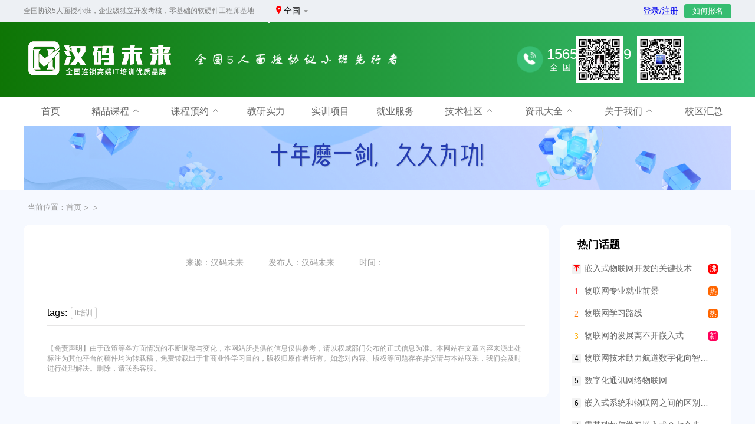

--- FILE ---
content_type: text/html;charset=UTF-8
request_url: http://www.hanmaweilai.com/news?cate_id=2&page=42
body_size: 7050
content:
<!DOCTYPE html>
<html lang="zh-CN">

<head>
  <meta charset="UTF-8" />
  <title>
        汉码未来
  </title>

  <meta name="keywords" content=" " />
  <meta name="description" content=" " />
  <meta http-equiv="X-UA-Compatible" content="IE=edge,chrome=1" />

  <link rel="stylesheet" href="/css/news/swiper.min.css" />
  <link rel="stylesheet" href="/css/news/iconfont.css" />
  <link rel="stylesheet" href="/css/news/com_con.css" />
  <link rel="stylesheet" href="/css/news/content.css" />
  <link rel="stylesheet" href="/css/Registration.css" />
</head>

<body>
  <div class="top">
    <div class="sy_top_c base" title="汉码未来-IT培训开拓者">
      <div class="sy_top_left">
        <p class="sy_top_txt" title="全国协议5人面授小班，企业级独立开发考核，零基础的软硬件工程师基地">全国协议5人面授小班，企业级独立开发考核，零基础的软硬件工程师基地</p>
        <div class="nav_left">
          <div class="xq" title="校区">
            <div class="xq_tab">
              <em><i class="iconfont icon-dingwei"></i>全国<i class="iconfont icon-xiasanjiao"></i></em>
              <div class="p1">
                <div class="p2">
                    <a href="/city/jinan"   title="济南">济南</a>
                    <a href="/city/hangzhou"   title="杭州">杭州</a>
                    <a href="/city/hefei"   title="合肥">合肥</a>
                    <a href="/city/beijing"   title="北京">北京</a>
                    <a href="/city/shanghai"   title="上海">上海</a>
                    <a href="/city/shenzhen"   title="深圳">深圳</a>
                    <a href="/city/chengdu"   title="成都">成都</a>
                    <a href="/city/xian"   title="西安">西安</a>
                    <a href="/city/wuhan"   title="武汉">武汉</a>
                    <a href="/city/guangzhou"   title="广州">广州</a>
                    <a href="/city/shenyang"   title="沈阳">沈阳</a>
                    <a href="/city/chongqing"   title="重庆">重庆</a>
                    <a href="/city/changsha"   title="长沙">长沙</a>
                </div>
              </div>
            </div>
          </div>
        </div>
      </div>
      <div class="sy_top_right">
        <div class="sy_top_warp">
          <a href="http://video.hanmaweilai.com/home/login" rel="nofollow" title="登录注册">登录/注册</a>
        </div>
        <div class="header-gfweixin">
          <a  href="javascript:;"  rel="nofollow" class="sy_top_right_qrcode" title="如何报名" rel="nofollow">如何报名</a>
        </div>
      </div>
    </div>
  </div>
  <!--  -->
  <div class="navigation">
    <div class="nav_bg base">
      <div class="nav-bg-left">
        <a href="/" class="hawl_logo" title="logo"  >
          <h1>
            <img src="/picture/logo.png" />
            <i class="t-icon t-icon-shengrimao"></i>
            <i class="t-icon t-icon-lipao"></i>
          </h1>
        </a>
        <img src="/picture/logo-title.png" class="nav_logo" />
      </div>
      <p class="nav_phone">
        <i class="iconfont icon-lianxidianhua"></i>
        <span>
          <em>15650013009</em>
          <em>全国咨询热线</em>
        </span>
      </p>
      <div class="nav_qrcode">
        <img src="/picture/sqrcode1 .jpg" class="nav_phone_qrcode">
        <img src="/picture/qrcode.jpg" class="nav_phone_qrcode">
      </div>
      <div></div>

    </div>
  </div>

  <link rel="stylesheet" href="/css/news/css3461.css">
  <div class="base">
    <div class="nav_right_bg">
      <div class="nav_right">
        <a href="/"   title="首页" class="nav nav_index">首页</a>
        <!-- <a href="/"   class="nav nav_index">精品课程</a> -->
        <i class="nav">
          精品课程<em class="iconfont icon-shangjiantou"></em>
          <div class="nav_xqfy_box">
              <a href="/courseQRS/"
                 title="物联网嵌入式工程师">物联网嵌入式工程师</a>
              <a href="/courseYJS/"
                 title="Linux云计算SRE工程师">Linux云计算SRE工程师</a>
              <a href="/courseJAVA/"
                 title="AI智能应用开发(Java全栈)">AI智能应用开发(Java全栈)</a>
              <a href="/courseSJFX/"
                 title="数据分析工程师">数据分析工程师</a>
              <a href="/courseAI/"
                 title="AI人工智能算法工程师">AI人工智能算法工程师</a>
              <a href="/courseWEB/"
                 title="Web/鸿蒙全栈开发">Web/鸿蒙全栈开发</a>
          </div>
        </i>
        <i class="nav">
          课程预约<em class="iconfont icon-shangjiantou"></em>
          <div class="nav_xqfy_box">
            <a href="/class/" rel="nofollow"   title="小班预约">小班预约</a>
          </div>
        </i>
        <a href="/teachers/"   class="nav nav_index" title="">教研实力</a>
        <a href="/Project/"   class="nav nav_index">实训项目</a>
        <a href="/employment/"   class="nav nav_index">就业服务</a>
        <i class="nav">技术社区<em class="iconfont icon-shangjiantou"></em>
          <div class="nav_xqfy_box">
            <a href="/document/" rel="nofollow"   title="企业内训">文档资料</a>
          </div>
        </i>
        <i class="nav">资讯大全<em class="iconfont icon-shangjiantou"></em>
          <div class="nav_xqfy_box">
            <a href="/newsList/" rel="nofollow"   title="新闻列表">新闻资讯</a>
            <a href="/topic/" rel="nofollow"   title="企业内训">热门话题</a>
            <a href="/recruit/" rel="nofollow"   title="企业内训">求职招聘</a>
            <a href="/problem/" rel="nofollow"   title="问题列表">常见问题</a>

          </div>
        </i>
        <i class="nav">关于我们<em class="iconfont icon-shangjiantou"></em>
          <div class="nav_rdht_box">
            <a href="/about/"  >汉码简介</a>
            <a href="/Studentsheq/"  >学员日常</a>
          </div>
        </i>
        <a href="/schoolArea/" rel="nofollow"   title="联系我们" class="nav">校区汇总</a>
        <a href="/Individual/"   class="nav" style="display: none">个人中心</a>
      </div>
    </div>
  </div>

  <!-- banner -->
  <div class="banner">
    <a  href="javascript:;"  rel="nofollow" title="开始测试" class="banner-btn"><i class="ypfont yp-dianji1"></i></a>
  </div>
  <div class="content">
    <div class="base">
      <div class="bread_list base">
        <i class="ypfont yp-weizhi"></i>
        <span title="当前位置">当前位置：</span><a href="/" title="首页" title="首页"  >首页</a>
        &nbsp;>&nbsp;
        <a  href="javascript:;"  rel="nofollow" title="">  </a>
        &nbsp;>&nbsp;
      </div>
      <div class="content-con">
        <div class="con-left-box" style="position: relative">
          <div class="content-left-box-child">
            <div class="con-left">
              <div class="con-left-top">
                <h1 class="h3"></h1>
                <div class="con-left-info">
                  <div class="info-item">
                    来源：汉码未来
                  </div>
                  <div class="info-item">发布人：汉码未来</div>
                  <div class="">
                    时间： <span id="published" style="font-size: 0">1711417071</span>
                  </div>
                </div>
              </div>
              <div class="article-content">
                <p style="text-indent: 2em;">
                  
                </p>
              </div>
              <div class="tag-wrap"
                style="margin: 30px auto 0;width: 810px;display: -ms-flexbox;display: flex;-ms-flex-align: center;align-items: center;">
                <span class="tag-label" style="font-size: 16px; line-height: 22px;margin-right: 6px;">tags:</span> <a
                  id="tag_click"   title="it培训" style="display: inline-block"  href="javascript:;"  rel="nofollow" title="it培训">it培训</a>
              </div>
              <div class="con-left-bottom">
                【免责声明】由于政策等各方面情况的不断调整与变化，本网站所提供的信息仅供参考，请以权威部门公布的正式信息为准。本网站在文章内容来源出处标注为其他平台的稿件均为转载稿，免费转载出于非商业性学习目的，版权归原作者所有。如您对内容、版权等问题存在异议请与本站联系，我们会及时进行处理解决。删除，请联系客服。
              </div>
            </div>
            <div class="c_page_bottom">
            </div>
            <!-- <div class="left-ad">
              <a  href="javascript:;"  rel="nofollow" onclick="open53_pc()" rel="nofollow" class="left-ad-btn">
                免费打包获取<i class="ypfont yp-dianjitianjia"></i>
              </a>
            </div> -->
            <div class="article article-hot" style="margin-top: 20px">
              <div class="article-tit-box">
                <div class="art-tit h3">
                  相关推荐<span class="art-hot">HOT</span>
                </div>
              </div>
              <div class="art-con">
                    <div class="no-data">暂无相关推荐</div>
              </div>
            </div>
          </div>
        </div>
        <div class="con-right">
          <div class="con-right-rywd">
            <div class="rywd-tit h3">
              <i class="ypfont yp-weinituijian"></i>热门话题
            </div>
            <div class="swiper3">
                    <a href="/topic/526.html"   title="嵌入式物联网开发的关键技术">
                      <div class="iconfont icon-zhiding" style="color: red; font-weight: 600;"></div>
                      <p>嵌入式物联网开发的关键技术</p>
                      <span class="a11">沸</span>
                    </a>
                      <a href="/topic/525.html"    title="物联网专业就业前景">
                        <div class="ypfont yp-1">1</div>
                        <p>物联网专业就业前景</p>
                        <span class="a21">热</span>
                      </a>
                    <a href="/topic/524.html"    title="物联网学习路线">
                      <div class="ypfont yp-2">2</div>
                      <p>物联网学习路线</p>
                      <span class="a31">热</span>
                    </a>
                    <a href="/topic/523.html"    title="物联网的发展离不开嵌入式">
                      <div class="ypfont yp-3">3</div>
                      <p>物联网的发展离不开嵌入式</p>
                      <span class="a41">新</span>
                    </a>
                    <a href="/topic/522.html"    title="物联网技术助力航道数字化向智能化的转变">
                      <div class="a5">
                        4 </div>
                      <p>物联网技术助力航道数字化向智能化的转变</p>
                    </a>
                    <a href="/topic/521.html"    title="数字化通讯网络物联网">
                      <div class="a6">
                        5 </div>
                      <p>数字化通讯网络物联网</p>
                    </a>
                    <a href="/topic/520.html"    title="嵌入式系统和物联网之间的区别与联系">
                      <div class="a7">
                        6 </div>
                      <p>嵌入式系统和物联网之间的区别与联系</p>
                    </a>
                    <a href="/topic/519.html"    title="零基础如何学习嵌入式？七个步骤带你入门">
                      <div class="a8">
                        7 </div>
                      <p>零基础如何学习嵌入式？七个步骤带你入门</p>
                    </a>
                    <a href="/topic/518.html"    title="零基础学嵌入式之环境的安装">
                      <div class="a9">
                        8 </div>
                      <p>零基础学嵌入式之环境的安装</p>
                    </a>
                    <a href="/topic/517.html"    title="零基础学嵌入式之环境的安装">
                      <div class="a10">
                        9 </div>
                      <p>零基础学嵌入式之环境的安装</p>
                    </a>
            </div>
            <!-- <div class="swiper-button-prev swiper-button-prev3">
								<i class="indexfont index-youjiantou-copy"></i>
							</div>
							<div class="swiper-button-next swiper-button-next3">
								<i class="ypfont yp-huanyipi"></i>换一批
							</div> -->
          </div>

          <a  href="/document"  rel="nofollow" class="right-ad" title="技术干货">
            <img src="/picture/1660815852954.jpg"  alt="技术干货" /></a>
          <!-- 技术干货 -->
          <div class="con-right-rywd">
            <div class="tk-tit h3">
              <a class="left"  href="/problem"  rel="nofollow"   title="常见问题"><i class="ypfont yp-fabujishu"></i>常见问题</a>
              <a  href="/problem"  rel="nofollow"   title="常见问题">更多>></a>
            </div>
            <div class="swiper2 ">
                <a href="/problem/62.html" class="swiper-slide" title="今年在大专上大二，想报考嵌入式，不知道报名哪家机构，大佬指点指点我吧?"  >
                  <div class="img-box">
                    <img src="https://hanma-codes.oss-cn-qingdao.aliyuncs.com/image/problem/20241120/105fa52d-2b05-4a35-ac5c-3d4e526568c1.jpg" alt="" />
                  </div>
                  <div>
                    <div class="h3">今年在大专上大二，想报考嵌入式，不知道报名哪家机构，大佬指点指点我吧?</div>
                    <p>2024-10-31</p>
                  </div>
                </a>
                <a href="/problem/61.html" class="swiper-slide" title="嵌入式linux怎么学习？"  >
                  <div class="img-box">
                    <img src="https://hanma-codes.oss-cn-qingdao.aliyuncs.com/image/problem/20241120/efbdb1cb-361e-49a6-b97a-b90c492b64ff.jpg" alt="" />
                  </div>
                  <div>
                    <div class="h3">嵌入式linux怎么学习？</div>
                    <p>2024-10-31</p>
                  </div>
                </a>
                <a href="/problem/60.html" class="swiper-slide" title="专科学习嵌入式合适吗？"  >
                  <div class="img-box">
                    <img src="https://hanma-codes.oss-cn-qingdao.aliyuncs.com/image/problem/20241120/f980d9c6-9080-4499-9f1e-be93d1bc26a7.jpg" alt="" />
                  </div>
                  <div>
                    <div class="h3">专科学习嵌入式合适吗？</div>
                    <p>2024-10-31</p>
                  </div>
                </a>
                <a href="/problem/59.html" class="swiper-slide" title="嵌入式应届生不能独立项目不敢找工作咋办？"  >
                  <div class="img-box">
                    <img src="https://hanma-codes.oss-cn-qingdao.aliyuncs.com/image/problem/20241120/c605351a-0f3d-4d70-9223-df4a84997869.jpg" alt="" />
                  </div>
                  <div>
                    <div class="h3">嵌入式应届生不能独立项目不敢找工作咋办？</div>
                    <p>2024-10-31</p>
                  </div>
                </a>
                <a href="/problem/58.html" class="swiper-slide" title="参加嵌入式培训班，能找到嵌入式工作吗？"  >
                  <div class="img-box">
                    <img src="https://hanma-codes.oss-cn-qingdao.aliyuncs.com/image/problem/20241120/da82c73b-4a0b-4ae0-b244-f58c6e706472.jpg" alt="" />
                  </div>
                  <div>
                    <div class="h3">参加嵌入式培训班，能找到嵌入式工作吗？</div>
                    <p>2024-10-31</p>
                  </div>
                </a>
            </div>
          </div>

          <!-- 职场就业 -->
          <div class="con-right-rywd">
            <div class="tk-tit h3">
              <a class="left"  href="/recruit"  rel="nofollow"   title="求职招聘"><i class="ypfont yp-minzhengtubiao1-46"></i>求职招聘</a>
              <a  href="/recruit"  rel="nofollow"   title="求职招聘" title="求职招聘" >更多>></a>
            </div>
            <div class="swiper2 ">
                <a  href="/recruit/128.html"   class="swiper-slide zcjy"   title="面试通关秘籍：全方位准备，斩获心仪 Offer">
                  <div class="img-box">
                    <img src="https://hanma-codes.oss-cn-qingdao.aliyuncs.com/image/recruit/20241203/1fc22c7b-cd89-40dd-abc1-1f6ca7e648c5.jpg" alt="面试通关秘籍：全方位准备，斩获心仪 Offer" />
                  </div>
                  <div>
                    <div class="h3">面试通关秘籍：全方位准备，斩获心仪 Offer</div>
                    <p>2024-12-03</p>
                  </div>
                </a>
                <a  href="/recruit/127.html"   class="swiper-slide zcjy"   title="《面试通关秘籍：全方位准备与实战技巧》">
                  <div class="img-box">
                    <img src="https://hanma-codes.oss-cn-qingdao.aliyuncs.com/image/recruit/20241203/527e4d62-f7d0-4054-9bfd-19746cc9ba5a.jpg" alt="《面试通关秘籍：全方位准备与实战技巧》" />
                  </div>
                  <div>
                    <div class="h3">《面试通关秘籍：全方位准备与实战技巧》</div>
                    <p>2024-12-03</p>
                  </div>
                </a>
                <a  href="/recruit/126.html"   class="swiper-slide zcjy"   title="面试全攻略：解锁成功求职密码">
                  <div class="img-box">
                    <img src="https://hanma-codes.oss-cn-qingdao.aliyuncs.com/image/recruit/20241203/e633c811-925e-4aff-9b94-3ebc0cc6146a.jpg" alt="面试全攻略：解锁成功求职密码" />
                  </div>
                  <div>
                    <div class="h3">面试全攻略：解锁成功求职密码</div>
                    <p>2024-12-03</p>
                  </div>
                </a>
                <a  href="/recruit/125.html"   class="swiper-slide zcjy"   title="汉码未来5人精品班学员故事分享之-小周">
                  <div class="img-box">
                    <img src="https://hanma-codes.oss-cn-qingdao.aliyuncs.com/image/recruit/20241203/c4f95b42-655c-4d04-9ef7-b28f1b5148f8.jpg" alt="汉码未来5人精品班学员故事分享之-小周" />
                  </div>
                  <div>
                    <div class="h3">汉码未来5人精品班学员故事分享之-小周</div>
                    <p>2024-12-03</p>
                  </div>
                </a>
            </div>
          </div>
          <!-- 快速通道 -->
          <div class="con-right-rywd">
            <div class="rywd-tit h3">
              <i class="ypfont yp-weinituijian"></i>快速通道
            </div>
            <ul class="kstd">
              <li>
                <div class="h3">培训机构</div>
                <a href="javascript:;" rel="nofollow" title="了解培训相关"  >了解培训相关</a>
              </li>
              <li>
                <div class="h3">就业前景</div>
                <a href="javascript:;" rel="nofollow" title="查看就业前景"  >查看就业前景</a>
              </li>
              <li>
                <div class="h3">培训门槛</div>
                <a href="javascript:;" rel="nofollow" title="了解学习门槛"  >了解学习门槛</a>
              </li>
              <li>
                <div class="h3">应聘面试</div>
                <a href="javascript:;" rel="nofollow" title="常见面试考题"  >常见面试考题</a>
              </li>
              <li>
                <div class="h3">就业服务</div>
                <a href="javascript:;"  title="毕业推荐就业"   rel="nofollow">毕业推荐就业</a>
              </li>
              <li>
                <div class="h3">师资团队</div>
                <a href="javascript:;" title="了解师资团队"   rel="nofollow">了解师资团队</a>
              </li>
            </ul>
          </div>
        </div>
      </div>
    </div>
  </div>
  </div>

  <link rel="stylesheet" href="/css/news/css3451.css">
  <div class="edu-footer">
    <div class="base">
      <div class="con-left">
        <img src="/picture/logo.png" alt="" class="edu-footer-logo"/>
        <p class="edu-footer-phoneNumber">
          <i class="icon icon-dianhua1 tel"></i>0531-88984788
          <a  href="javascript:;"  rel="nofollow" onclick="open53_pc()" rel="nofollow" title="24小时在线咨询" >24小时在线咨询</a>
        </p>
      </div>
      <div class="con-right">
        <div class="edu-footer-about-links">
          <div class="list1 list">
            <h4>关于我们</h4>
            <ul>
              <li>
                <a href="/about"   rel="nofollow" title="公司简介">公司简介</a>
              </li>
              <li>
                <a href="/schoolArea"
                   rel="nofollow" title="校区汇总">校区汇总</a>
              </li>
            </ul>
          </div>
          <div class="listclass list">
            <h4>特色课程</h4>
            <ul>
              <li>
                <a href="/courseQRS"   title="物联网/嵌入式工程师">物联网/嵌入式工程师</a>
              </li>
              <li>
                <a href="/courseJAVA"   title="JAVA全栈高级工程师">JAVA全栈高级工程师</a>
              </li>
              <li>
                <a href="/courseWEB"   title="Web/鸿蒙全栈工程师" rel="nofollow">Web/鸿蒙全栈工程师</a>
              </li>
              <li>
                <a href="/courseAI"   title="C/C++全栈开发工程师" rel="nofollow">C/C++全栈开发工程师</a>
              </li>
              <li>
                <a href="/courseSJFX"   title="大全栈一年制工程师" rel="nofollow">大全栈一年制工程师</a>
              </li>
            </ul>
          </div>
          <div class="list1 list">
            <h4>入学攻略</h4>
            <ul>
              <li>
                <a  href="/employment"  rel="nofollow" onclick="open53_pc()" rel="nofollow" title="报名流程">就业服务</a>
              </li>
              <li>
                <a href="/document" onclick="open53_pc()" rel="nofollow" title="文档资料">文档资料</a>
              </li>
              <li>
                <a href="/Project"   title="实训项目">实训项目</a>
              </li>
            </ul>
          </div>
        </div>
            <div class="qrcode-box" >
              <div class="qrcode flex-center">
                <img src="https://hanma-codes.oss-cn-qingdao.aliyuncs.com/image/contact/20250328/c35d092a-b3c9-4387-b540-5797bbabc9b3.jpg" alt="汉码未来"/>
              </div>
              <h4>李老师</h4>
            </div>
            <div class="qrcode-box" >
              <div class="qrcode flex-center">
                <img src="https://hanma-codes.oss-cn-qingdao.aliyuncs.com/image/contact/20250328/d0c04804-f640-469e-b9fc-fae2ce54c55d.jpg" alt="汉码未来"/>
              </div>
              <h4>冷老师</h4>
            </div>
      </div>
    </div>
  </div>
  <!-- 底部链接 -->
  <div class="footer-link">
    <div class="base">
      <div class="links-tab" id="footerTab">
        <span data-footer="2">友情链接</span>
        <span data-footer="3">联系我们</span>
      </div>
      <div class="links-a active" data-footerInfo="2">
        <!-- 友情链接 -->
          <a href="http://baidu.com"   title="百度一下">百度一下</a>
      </div>
      <div class="links-a" data-footerInfo="3">
        <span>联系地址：山东自由贸易试验区济南历城区鲁商凤凰广场1-22层</span>
        <span>联系电话：15650013009</span>
        <span>总部电话：0531-88984788</span>
        <span>QQ： 2825997853</span>
        <span>email： 2825997853@qq.com</span>
      </div>
    </div>
    <div class="copyright">
      <p class="copyright-p">
        版权所有：©2021 汉码未来
        <a   href="鲁ICP备案14017198号" rel="nofollow" title="备案号"
           style="display: inline-block;text-decoration: none;height: 20px;line-height: 20px;">
          <img src="/picture/beian.png" alt="备案号"/>鲁ICP备案14017198号
        </a>
      </p>
    </div>
  </div>
<div class="i3" >
    <form id="book" method="post" action="/book" enctype="multipart/form-data">
        <input type="hidden" name="openClassId" id="openClassId" value="">
        <input type="hidden" name="courseId" id="courseId" value="">
        <div class="classpopup">
            <h2 class="popup-title">汉码未来官方报名系统</h2>
            <div class="popup-text"><span>姓名：</span><input name="name" type="text" placeholder="请输入新的姓名">
            </div>
            <div class="popup-text"><span>手机号码：</span><input name="phone" type="text"
                                                                 placeholder="请输入您的手机号码"></div>
            <div class="popup-text"><span>意向课程：</span>
                <select name="course" id="courseSelect">
                                            <option value="物联网嵌入式工程师"  data-id="1" >物联网嵌入式工程师</option>
                        <option value="Linux云计算SRE工程师"  data-id="5" >Linux云计算SRE工程师</option>
                        <option value="AI智能应用开发(Java全栈)"  data-id="2" >AI智能应用开发(Java全栈)</option>
                        <option value="数据分析工程师"  data-id="6" >数据分析工程师</option>
                        <option value="AI人工智能算法工程师"  data-id="4" >AI人工智能算法工程师</option>
                        <option value="Web/鸿蒙全栈开发"  data-id="3" >Web/鸿蒙全栈开发</option>
                    <option value="其他意向">其他意向</option>
                </select>
            </div>
            <div class="popup-text"><span>备注：</span><textarea name="notes"
                                                                placeholder="请填写您的接电话时间，如果您希望我们通过微信或QQ与您联系，请在这里写下您的账号信息"></textarea>
            </div>
            <button style="background-color: #37be74;display: flex;align-items: center;justify-content: center;border: none"
                    type="submit" class="popup-btn" id="popup-btn">确定提交
            </button>
        </div>
    </form>
</div>  <script src="/js/util/jquery-3.2.1.min.js"></script>
  <script src="/js/util/Registration.js"></script>

  <script src="/js/news.js"></script>
</body>


</html>

--- FILE ---
content_type: text/css
request_url: http://www.hanmaweilai.com/css/news/iconfont.css
body_size: 815
content:
@font-face {
  font-family: "iconfont";
  /* Project id 4510267 */
  src: url('../../fonts/news/iconfont.woff2') format('woff2'),
    url('../../fonts/news/iconfont.woff') format('woff'),
    url('../../fonts/news/iconfont.ttf') format('truetype');
}

.iconfont {
  font-family: "iconfont" !important;
  font-size: 16px;
  font-style: normal;
  -webkit-font-smoothing: antialiased;
  -moz-osx-font-smoothing: grayscale;
}

.icon-zhiding:before {
  content: "\e614";
}

.icon-changjianwenti:before {
  content: "\e648";
}

.icon-xinwenzixun:before {
  content: "\e686";
}

.icon-qiuzhizhaopin:before {
  content: "\e607";
}

.icon-shijian:before {
  content: "\e670";
}

.icon-xiasanjiao:before {
  content: "\e606";
}

.icon-rengongzhineng:before {
  content: "\e605";
}

.icon-shujufenxi:before {
  content: "\e63d";
}

.icon-rengongzhinengdanao:before {
  content: "\e613";
}

.icon-bigdata:before {
  content: "\e854";
}

.icon-weiyideCyuyan:before {
  content: "\e6e9";
}

.icon-zuoshouzhi:before {
  content: "\e64d";
}

.icon-zuoshoubian-42:before {
  content: "\e652";
}

.icon-kechengjieshao:before {
  content: "\e754";
}

.icon-jiuyechuangye:before {
  content: "\e880";
}

.icon-shipin:before {
  content: "\e622";
}

.icon-feiyongguanli:before {
  content: "\e69a";
}

.icon-xiangmu:before {
  content: "\e612";
}

.icon-tuanduibaozhang:before {
  content: "\e643";
}

.icon-youhuihuodong-2:before {
  content: "\e7b1";
}

.icon-luxian:before {
  content: "\e6b0";
}

.icon-img_hand:before {
  content: "\e60d";
}

.icon-shuangxiajiantou-:before {
  content: "\e629";
}

.icon-you:before {
  content: "\e621";
}

.icon-zuo:before {
  content: "\e623";
}

.icon-quanzhanyunying:before {
  content: "\e64e";
}

.icon-xiajiantou:before {
  content: "\e649";
}

.icon-shangjiantou:before {
  content: "\e611";
}

.icon-html5:before {
  content: "\e601";
}

.icon-jiahao1:before {
  content: "\e727";
}

.icon-diqiu:before {
  content: "\e60a";
}

.icon-zuojiantou:before {
  content: "\e625";
}

.icon-dkw_gonggao:before {
  content: "\e602";
}

.icon-dingwei1:before {
  content: "\e610";
}

.icon-bofang:before {
  content: "\e628";
}

.icon-yunjisuan-:before {
  content: "\ee2f";
}

.icon-20gf-phone24h:before {
  content: "\e933";
}

.icon-zuanshi:before {
  content: "\e660";
}

.icon-python:before {
  content: "\e68e";
}

.icon-huomiao:before {
  content: "\e674";
}

.icon-icon_24pt_feidianshipin_jihuo:before {
  content: "\e618";
}

.icon-youjiantou:before {
  content: "\e603";
}

.icon-java:before {
  content: "\ec0a";
}

.icon-lianxidianhua:before {
  content: "\e723";
}

.icon-changyoujiantou:before {
  content: "\e604";
}

.icon-jinan:before {
  content: "\e701";
}

.icon-yangshengqi:before {
  content: "\e600";
}

.icon-dingwei:before {
  content: "\e634";
}

--- FILE ---
content_type: text/css
request_url: http://www.hanmaweilai.com/css/news/com_con.css
body_size: 8933
content:


/* CSS Document */
body,
div,
dl,
dt,
dd,
ul,
ol,
li,
h1,
h2,
h3,
h4,
h5,
h6,
pre,
form,
fieldset,
input,
textarea,
p,
blockquote,
th,
td {
  margin: 0;
  padding: 0;
  font-size: 14px;
  font-family: 'pingfang SC', 'webfont', 'helvetica neue', arial,
    'hiragino sans gb', 'microsoft yahei ui', 'microsoft yahei', simsun,
    sans-serif !important;
}

table {
  margin: 0;
  padding: 0;
  border-collapse: collapse;
  border-spacing: 0;
}

textarea {
  resize: none;
}

li {
  list-style: none;
}

fieldset,
img {
  border: 0;
}

img {
  vertical-align: top;
}

address,
caption,
cite,
code,
dfn,
th,
var {
  font-weight: normal;
  font-style: normal;
}

ol,
ul {
  list-style: none;
}

h1,
h2,
h3,
h4,
h5,
h6 {
  font-weight: normal;
  font-size: 100%;
}

abbr,
acronym {
  border: 0;
}

em,
i {
  font-style: normal;
}

.fl {
  float: left;
}

.fr {
  float: right;
}

.clear {
  zoom: 1;
}

.clear:after {
  clear: both;
  display: block;
  content: '';
}

table {
  margin: 0 auto;
}

a {
  text-decoration: none;
  cursor: pointer;
}

a:hover {
  text-decoration: none;
  cursor: pointer;
}

a:focus {
  outline-style: none;
}

body {
  overflow-x: hidden;
  /* -moz-user-select: none;
  -webkit-user-select: none;
  -ms-user-select: none;
  -khtml-user-select: none;
  user-select: none; */
}

/*公共*/
.base {
  margin: 0 auto;
  width: 1200px;
}

/*top*/
.top {
  height: 37px;
  background-color: #edf0f4;
  z-index: 2;
}

.top .sy_top_c {
  display: flex;
  justify-content: space-between;
}

.top .sy_top_c .sy_top_left {
  display: flex;
}

.top .sy_top_c .sy_top_left .sy_top_txt {
  color: #7d7d7d;
  font-size: 12px;
  line-height: 37px;
  margin-right: 24px;
  white-space: nowrap;
}

.top .sy_top_c .sy_top_right {
  display: flex;
  align-items: center;
  height: 37px;
}

.top .sy_top_c .sy_top_right .header-gfweixin {
  position: relative;
}

.top .sy_top_c .sy_top_right .header-gfweixin .sy_top_right_qrcode {
  display: block;
  width: 80px;
  height: 24px;
  background-color: #36BD71;
  border-radius: 4px;
  font-size: 13px;
  line-height: 24px;
  color: #ffffff;
  text-align: center;
  box-sizing: border-box;
  margin-left: 5px;
}

.top .sy_top_c .sy_top_right .header-gfweixin div {
  position: absolute;
  left: 50%;
  transform: translateX(-50%);
  top: 27px;
  width: 171px;
  height: 171px;
  background: #fff;
  box-sizing: border-box;
  box-shadow: 0px 0px 10px 0px rgba(216, 220, 233, 0.3);
  border-radius: 6px;
  border: solid 1px #f2f3f9;
  text-align: center;
  display: none;
  z-index: 2;
}

.top .sy_top_c .sy_top_right .header-gfweixin div img {
  height: 111px;
  display: block;
  margin: 7px auto 2px auto;
}

.top .sy_top_c .sy_top_right .header-gfweixin div p {
  width: 100%;
  font-size: 12px;
  line-height: 18px;
  color: #666666;
}

.top .sy_top_c .sy_top_right .header-gfweixin:hover div {
  display: block;
}

.top .sy_top_c .sy_top_right .sinaweibo {
  width: 78px;
  height: 24px;
  margin-left: 17px;
  margin-right: 4px;
  margin-top: 2px;
}

.top .sy_top_c .sy_top_right .sy_top_warp {
  position: relative;
  color: #979797;
  font-size: 14px;
  padding: 0 5px;
}

.top .sy_top_c .sy_top_right .sy_top_warp .index-xia_sanjiao {
  display: inline-block;
  font-size: 6px;
  color: #999999;
  margin-left: 4px;
  transform: rotate(0deg);
}

.top .sy_top_c .sy_top_right .sy_top_warp:hover {
  background: #fff;
  line-height: 37px;
  color: #36BD71;
  cursor: pointer;
}

.top .sy_top_right .sy_top_warp:hover .index-xia_sanjiao {
  color: #326cf6;
  transform: rotate(180deg);
}

.top .sy_top_right .sy_top_warp:hover .sy_wap_box {
  display: flex;
}

.top .sy_top_right .sy_top_warp .sy_wap_box {
  display: none;
  justify-content: center;
  align-items: center;
  position: absolute;
  top: 37px;
  right: 0;
  width: 369px;
  height: 171px;
  background: #fff;
  box-shadow: 0px 0px 10px 0px rgba(216, 220, 233, 0.3);
  /* border-radius: 6px; */
  border: solid 1px #f2f3f9;
  box-sizing: border-box;
  z-index: 4;
  border-top: none;
}

.top .sy_top_right .sy_top_warp .sy_wap_box div {
  width: 160px;
  text-align: center;
}

.top .sy_top_right .sy_top_warp .sy_wap_box .mini img {
  height: 110px;
}

.top .sy_top_right .sy_top_warp .sy_wap_box .gzh img {
  height: 92px;
  margin-bottom: 7px;
  margin-top: 10px;
}

.top .sy_top_right .sy_top_warp .sy_wap_box div p {
  text-align: center;
  color: #666666;
  font-size: 12px;
}

/*nav*/
.navigation {
  width: 100%;
  height: 127px;
  background: linear-gradient(to right, #0E7505, #37BE73)
}

.nav_bg {
  display: flex;
  justify-content: space-between;
  height: 127px;
  align-items: center;
}

.nav_bg .nav-bg-left {
  display: flex;
  align-items: center;
  justify-content: space-around;
}

.nav_bg .nav-bg-left .qf_logo img {
  height: 43px;
}

.nav_bg .nav-bg-left .nav_logo {
  height: 21px;
  margin-left: 30px;
  margin-right: 36px;
}

.nav_bg .nav-bg-left .nav-news {
  display: flex;
  align-items: center;
  width: 458px;
  height: 47px;
  line-height: 47px;
  border-radius: 6px;
  border: solid 1px #eeeeee;
}

.nav_bg .nav-bg-left .nav-news i {
  color: #ff6600;
  font-size: 16px;
}

.nav_bg .nav-bg-left .nav-news .index-xiaolaba {
  padding-left: 16px;
  margin-right: 4px;
}

.nav_bg .nav-bg-left .nav-news .swiper-news {
  width: 340px;
  height: 47px;
}

.nav_bg .nav-bg-left .nav-news .swiper-news a {
  display: flex;
}

.nav_bg .nav-bg-left .nav-news .swiper-news a i {
  display: block;
  font-size: 14px;
  color: #000;
  width: 260px;
  overflow: hidden;
  text-overflow: ellipsis;
  white-space: nowrap;
  margin-right: -4px;
  margin-left: 8px;
}

.nav_bg .nav-bg-left .nav-news .swiper-news a em {
  color: #ff6600;
}

.nav_bg .nav_phone {
  display: flex;
  align-items: center;
}

.nav_bg .nav_phone .icon-lianxidianhua {
  width: 37px;
  height: 37px;
  line-height: 37px;
  background-color: #37BD72;
  border-radius: 50%;
  color: #fff;
  font-size: 22px;
  text-align: center;
  animation: phoneIcon_ani ease 0.5s infinite alternate;
}

.nav_bg .nav_phone span {
  margin-left: 10px;
}

.nav_bg .nav_phone span em {
  display: block;
  color: #fff;
  font-size: 14px;
  text-align: center;
  letter-spacing: 8px;
}

.nav_bg .nav_phone span em:first-child {
  letter-spacing: 0px;
  color: #fff;
  font-size: 24px;
}

.nav_qrcode {
  position: absolute;
  right: 120px;
}

.nav_phone_qrcode {
  width: 80px;
  height: 80px;
  margin-left: 20px;
}

@keyframes phoneIcon_ani {
  from {
    transform: scale(1);
  }

  to {
    transform: scale(1.2);
  }
}

.nav_left img {
  float: left;
}

.nav_left .xq {
  position: relative;
}

.nav_left .xq_tab {
  position: relative;
  cursor: pointer;
  z-index: 1000;
}

.nav_left .xq_tab .icon-dingwei {
  color: red;
}





.nav_left .p1 {
  width: 0px;
  height: 0px;
  background: #ffffff;
  box-shadow: rgba(216, 220, 233, 0.3) 0px 0px 10px 0px;
  border: 1px solid #f2f3f9;
  box-sizing: border-box;
  overflow: hidden;
  margin-top: 0px;
  border-top: none;
}

.nav_left .xq_tab:hover .p1 {
  width: 333px;
  height: 85px;
}

.nav_left .xq_tab:hover em {
  color: #36BC71;
}

.nav_left .xq_tab .icon-xiasanjiao {
  display: inline-block;
  color: #999;
  font-size: 10px;
  margin-left: 4px;
  transform: rotate(0deg);
}

.nav_left .xq_tab:hover em .icon-xiasanjiao {
  color: #36BC71;
  transform: rotate(180deg);
}

.nav_left .p1 .p2 {
  padding: 24px 20px 20px 10px;
}

.nav_left .xq_tab em {
  position: relative;
  color: #000000;
  font-size: 14px;
  display: block;
  height: 100%;
  line-height: 37px;
  width: 80px;
  margin-top: -1px;
  padding-left: 10px;
}

.p1 {
  width: 0px;
  height: 0px;
  background: #ffffff;
  box-shadow: rgba(216, 220, 233, 0.3) 0px 0px 10px 0px;
  border: 1px solid #f2f3f9;
  box-sizing: border-box;
  overflow: hidden;
  margin-top: 0px;
  border-top: none;
}

.nav_left .xq_tab:hover .p1 {
  width: 333px;
  height: 85px;
}

.nav_left .xq_tab:hover em {
  color: #36BC71;
}


/* .nav_left .xq_tab:hover em .icon-xiasanjiao {
  color: #36BC71;
  transform: rotate(-180deg);
} */

.nav_left .p1 .p2 {
  padding: 24px 20px 20px 10px;
}

.nav_left .xq_tab em {
  position: relative;
  color: #000000;
  font-size: 14px;
  display: block;
  height: 100%;
  line-height: 37px;
  width: 80px;
  margin-top: -1px;
  padding-left: 10px;
}

.nav_left .xq_tab:hover em {
  background: #fff;
}

.nav_left .xq_tab em .index-ditu-dibiao {
  color: #ff6600;
  font-size: 16px;
  margin-right: 4px;
}

.nav_left .xq_tab em .index-xia_sanjiao {
  display: inline-block;
  color: #999;
  font-size: 8px;
  margin-left: 4px;
  transform: rotate(0deg);
}

.nav_left a {
  display: inline-block;
  color: #000;
  font-size: 14px;
  padding-left: 8px;
  white-space: nowrap;
  padding-bottom: 8px;
}

.nav_left a:hover {
  color: #36BD71;
}

.index_nav_r {
  float: right;
  padding-top: 10px;
}

.fixed_wrap {
  position: relative;
  width: 142px;
  top: -66px;
}

.footer-link {
  padding-top: 20px;
  background-color: #0B764B;
}

.footer-link .links-tab {
  display: flex;
  border-bottom: 1px solid rgba(255, 255, 255, 0.1);
  cursor: pointer;
}

.footer-link .links-tab span {
  color: #f0f0f0;
  opacity: 0.6;
  font-size: 14px;
  margin-right: 16px;
}

.footer-link .links-tab span.active {
  color: #ffb401;
  opacity: 1;
  border-bottom: 1px solid #ffb401;
  padding-bottom: 12px;
}

.footer-link .links-a {
  display: none;
  flex-wrap: wrap;
  padding-top: 20px;
  padding-bottom: 20px;
  line-height: 1.8;
}

.footer-link .links-a.active {
  display: flex;
}

.footer-link .links-a a,
.footer-link .links-a span {
  font-size: 14px;
  opacity: 0.6;
  margin-right: 20px;
  color: #fff;
}

.footer-link .copyright {
  font-size: 14px;
  color: #ffffff;
  opacity: 0.6;
  text-align: center;
  line-height: 24px;
  padding-bottom: 30px;
  border-top: 1px solid rgba(255, 255, 255, 0.1);
  padding-top: 30px;
}

.footer-link .copyright a {
  font-size: 14px;
  color: #ffffff;
}

.banner {
  position: relative;
  width: 1200px;
  height: 110px;
  background: url(../../images/ad/ad.png) no-repeat;
  background-size: 1200px 110px;
  background-position: center;
  margin: 0 auto;
}

.banner-btn {
  position: absolute;
  top: 32px;
  right: 74px;
  display: none;
  justify-content: center;
  align-items: center;
  width: 150px;
  height: 48px;
  background: #fff;
  border-radius: 32px;
  color: #326cf6;
  font-weight: bold;
  font-size: 18px;
  overflow: hidden;
}

.banner-btn i {
  font-size: 24px;
  font-weight: normal;
}

.banner-btn::before {
  position: absolute;
  content: '';
  width: 200px;
  height: 200px;
  top: 50%;
  left: 50%;
  margin-top: -100px;
  margin-left: -100px;
  background-color: #fff;
  border-radius: 50%;
  animation: scale 1s ease 0s infinite;
}

.hot-topic {
  display: flex;
  align-items: center;
  padding: 20px 0;
}

.hot-topic a {
  font-size: 14px;
  color: #666;
  margin-right: 24px;
}

.hot-topic a:nth-child(1) {
  color: #ff6600;
  font-weight: bold;
}

.hot-topic a:nth-child(1) i {
  font-size: 16px;
}

.hot-topic a:hover {
  color: rgb(50, 108, 246);
}

.hot-topic a:nth-child(1):hover {
  color: #ff6600;
}

.bread_list {
  display: flex;
  align-items: center;
  padding-bottom: 20px;
}

.bread_list,
.bread_list a {
  color: #999999;
  font-size: 13px;
}

.bread_list .yp-weizhi {
  font-size: 16px;
  margin-right: 7px;
}

.content {
  padding: 20px 0 40px 0;
  background: #f6f9ff;
}

.content .base {
  position: relative;
}

.content .content-tit {
  position: relative;
  /* width: 111px; */
  height: 22px;
  text-align: center;
  margin: 0 auto 40px auto;
  /* border-bottom: 16px solid rgba(50, 108, 246, 0.12); */
}

.content .content-tit span {
  position: absolute;
  top: 0;
  left: 50%;
  transform: translateX(-50%);
  border-bottom: 16px solid rgba(50, 108, 246, 0.12);
  color: #000;
  font-size: 24px;
  height: 20px;
  padding: 0 10px;
}

.content .content-tab {
  display: flex;
  margin: 0 auto 6px auto;
  width: 830px;
}

.content .content-tab .tab-item {
  position: relative;
  flex: 1;
  text-align: center;
}

.content .content-tab .tab-item .ypfont {
  display: none;
  color: #999999;
  font-size: 16px;
  text-align: center;
}

.content .content-tab .tab-item.active .ypfont,
.content .content-tab .tab-item:hover .ypfont {
  display: block;
}

.content .content-tab .tab-item .icon,
.content .content-tab .tab-item .yp-quanbu {
  display: block;
  width: 48px;
  height: 48px;
  line-height: 48px;
  text-align: center;
  border-radius: 20px;
  font-size: 27px;
  margin: 0 auto 8px auto;
}

.content .content-tab .tab-item .yp-quanbu {
  color: #326cf6;
  background: rgba(50, 108, 246, 0.1);
}

.content .content-tab .tab-item.active .yp-quanbu,
.content .content-tab .tab-item:hover .yp-quanbu {
  background: #326cf6;
  color: #fff;
}

.content .content-tab .tab-item .icon-H5 {
  color: #ff2b00;
  background: rgba(255, 43, 0, 0.1);
}

.content .content-tab .tab-item.active .icon-H5,
.content .content-tab .tab-item:hover .icon-H5 {
  background: #ff2b00;
  color: #fff;
}

.content .content-tab .tab-item .icon-JavaEE {
  color: #3066e8;
  background: rgba(48, 102, 232, 0.1);
}

.content .content-tab .tab-item.active .icon-JavaEE,
.content .content-tab .tab-item:hover .icon-JavaEE {
  color: #fff;
  background: #3066e8;
}

.content .content-tab .tab-item .icon-Python {
  color: #ff5a00;
  background: rgba(255, 90, 0, 0.1);
}

.content .content-tab .tab-item.active .icon-Python,
.content .content-tab .tab-item:hover .icon-Python {
  color: #fff;
  background: #ff5a00;
}

.content .content-tab .tab-item .icon-yunjisuan {
  color: #0041cb;
  background: rgba(0, 65, 203, 0.1);
}

.content .content-tab .tab-item.active .icon-yunjisuan,
.content .content-tab .tab-item:hover .icon-yunjisuan {
  color: #fff;
  background: #0041cb;
}

.content .content-tab .tab-item .icon-ruanjianceshi1 {
  color: #00c594;
  background: rgba(0, 197, 148, 0.1);
}

.content .content-tab .tab-item.active .icon-ruanjianceshi1,
.content .content-tab .tab-item:hover .icon-ruanjianceshi1 {
  color: #fff;
  background: #00c594;
}

.content .content-tab .tab-item .icon-dashuju1 {
  color: #0075ff;
  background: rgba(0, 117, 255, 0.1);
}

.content .content-tab .tab-item.active .icon-dashuju1,
.content .content-tab .tab-item:hover .icon-dashuju1 {
  color: #fff;
  background: #0075ff;
}

.content .content-tab .tab-item .icon-UI {
  color: #e60080;
  background: rgba(230, 0, 128, 0.1);
}

.content .content-tab .tab-item.active .icon-UI,
.content .content-tab .tab-item:hover .icon-UI {
  color: #fff;
  background: #e60080;
}

.content .content-tab .tab-item .icon-quanmeiti {
  color: #ffaa00;
  background: rgba(255, 170, 0, 0.1);
}

.content .content-tab .tab-item.active .icon-quanmeiti,
.content .content-tab .tab-item:hover .icon-quanmeiti {
  color: #fff;
  background: #ffaa00;
}

.content .content-tab .tab-item .icon-yingshijianjibaozhuang {
  color: #8716e1;
  background: rgba(135, 22, 225, 0.1);
}

.content .content-tab .tab-item.active .icon-yingshijianjibaozhuang,
.content .content-tab .tab-item:hover .icon-yingshijianjibaozhuang {
  color: #fff;
  background: #8716e1;
}

.content .content-tab .tab-item .icon-wulianwang {
  color: #0075ff;
  background: rgba(0, 117, 255, 0.1);
}

.content .content-tab .tab-item.active .icon-wulianwang,
.content .content-tab .tab-item:hover .icon-wulianwang {
  color: #fff;
  background: #0075ff;
}

.content .content-tab .tab-item .icon-wangluoanquan1 {
  color: #00cc50;
  background: rgba(0, 204, 80, 0.1);
}

.content .content-tab .tab-item.active .icon-wangluoanquan1,
.content .content-tab .tab-item:hover .icon-wangluoanquan1 {
  color: #fff;
  background: #00cc50;
}

.content .content-tab .tab-item .icon-Unity {
  color: #8200e7;
  background: rgba(130, 0, 231, 0.1);
}

.content .content-tab .tab-item.active .icon-Unity,
.content .content-tab .tab-item:hover .icon-Unity {
  color: #fff;
  background: #8200e7;
}

.content .content-tab .tab-item span {
  font-size: 12px;
  color: #000000;
}

.content .content-con {
  display: flex;
  justify-content: space-between;
}

.content .content-con .con-left {
  width: 890px;
  /* height: 2422px; */
  background-color: #ffffff;
  border-radius: 10px;
  padding: 40px 0 0 0;
}

.content .content-con .con-left ul {
  margin-bottom: 20px;
}

.content .content-con .con-left .item {
  position: relative;
  display: flex;
  padding: 30px;
}

.content .content-con .con-left .item::after {
  content: '';
  position: absolute;
  left: 50%;
  bottom: 0;
  transform: translateX(-50%);
  height: 1px;
  width: 830px;
  background: #f1f1f1;
}

.content .content-con .con-left .item:last-child::after {
  width: 0;
}

.content .content-con .con-left .item:hover {
  box-shadow: 0px 0px 20px 0px rgba(153, 153, 153, 0.25);
}

.content .content-con .con-left .item:hover .item-info h3,
.content .content-con .con-left .item:hover .item-info .h3 {
  color: rgb(50, 108, 246);
}

.content .content-con .con-left .item .item-pic {
  width: 208px;
  height: 119px;
  border-radius: 10px;
  object-fit: cover;
  margin-right: 22px;
}

.content .content-con .con-left .item .item-info h3,
.content .content-con .con-left .item .item-info .h3 {
  color: #000000;
  font-size: 18px;
  width: 594px;
  overflow: hidden;
  white-space: nowrap;
  text-overflow: ellipsis;
}

.content .content-con .con-left .item .item-info p {
  width: 594px;
  font-size: 14px;
  color: #666;
  margin-top: 14px;
  margin-bottom: 20px;
  line-height: 1.5;
}

.content .content-con .con-left .item .item-info p span {
  color: #326cf6;
}

.content .content-con .con-left .item .item-info .item-time {
  display: flex;
  align-items: center;
  color: #999999;
  font-size: 14px;
}

.content .content-con .con-left .item .item-info .item-time i {
  font-size: 16px;
  margin-right: 10px;
}

.content .content-con .con-left .item .item-question span {
  width: 743px;
  height: 38px;
  background-color: #fafafa;
  border-radius: 6px;
  color: #666666;
  font-size: 14px;
  padding: 20px;
}

.content .content-con .con-left .item .item-question span i {
  color: #326cf6;
}

.content .content-con .con-left .item .item-question::before {
  position: absolute;
  left: 11px;
  top: 0;
  content: '';
  width: 1px;
  height: 22px;
  background-color: #cccccc;
}

.content .content-con .con-left .item .item-time {
  line-height: 16px;
  margin-top: 12px;
  font-size: 14px;
  color: #999;
}

.content .content-con .con-left .item .item-time .qa-shijian {
  font-size: 16px;
  margin-left: 47px;
  margin-right: 10px;
}

.content .content-con .con-left .con-btn {
  display: flex;
  align-items: center;
  justify-content: center;
  width: 210px;
  height: 50px;
  background-image: linear-gradient(45deg, #fe4e33 0%, #ff8534 100%),
    linear-gradient(#cccccc, #cccccc);
  border-radius: 25px;
  color: #ffffff;
  font-size: 20px;
  margin: -16px auto 0 auto;
}

.content .content-con .con-left .con-btn .qa-dianji1 {
  font-size: 24px;
}

@-webkit-keyframes scale {
  0% {
    -webkit-transform: scale(0);
    -ms-transform: scale(0);
    -o-transform: scale(0);
    transform: scale(0);
    opacity: 1;
  }

  80% {
    -webkit-transform: scale(1);
    -ms-transform: scale(1);
    -o-transform: scale(1);
    transform: scale(1);
    opacity: 0;
  }

  100% {
    opacity: 0;
  }
}

@-moz-keyframes scale {
  0% {
    -webkit-transform: scale(0);
    -ms-transform: scale(0);
    -o-transform: scale(0);
    transform: scale(0);
    opacity: 1;
  }

  80% {
    -webkit-transform: scale(1);
    -ms-transform: scale(1);
    -o-transform: scale(1);
    transform: scale(1);
    opacity: 0;
  }

  100% {
    opacity: 0;
  }
}

@-ms-keyframes scale {
  0% {
    -webkit-transform: scale(0);
    -ms-transform: scale(0);
    -o-transform: scale(0);
    transform: scale(0);
    opacity: 1;
  }

  80% {
    -webkit-transform: scale(1);
    -ms-transform: scale(1);
    -o-transform: scale(1);
    transform: scale(1);
    opacity: 0;
  }

  100% {
    opacity: 0;
  }
}

@keyframes scale {
  0% {
    -webkit-transform: scale(0);
    -ms-transform: scale(0);
    -o-transform: scale(0);
    transform: scale(0);
    opacity: 1;
  }

  80% {
    -webkit-transform: scale(1);
    -ms-transform: scale(1);
    -o-transform: scale(1);
    transform: scale(1);
    opacity: 0;
  }

  100% {
    opacity: 0;
  }
}

.content .content-con .con-right .con-right-zxwd {
  position: relative;
  width: 251px;
  height: 549px;
  background-color: #ffffff;
  border-radius: 10px;
  padding: 0 20px;
  margin: 19px 0;
}

.content .content-con .con-right .con-right-zxwd .zxwd-tit {
  display: flex;
  align-items: center;
  color: #000000;
  font-size: 18px;
  font-weight: bold;
  padding-top: 22px;
}

.content .content-con .con-right .con-right-zxwd .zxwd-tit .qafont {
  font-weight: normal;
  background-image: linear-gradient(45deg, #326cf6 0%, #3399ff 100%);
  font-size: 26px;

  margin-right: 7px;
}

.content .content-con .con-right .con-right-rywd .swiper2 .swiper-slide {
  display: flex;
  justify-content: space-between;
  margin-top: 20px;
}

.content .content-con .con-right .con-right-rywd .swiper2 .swiper-slide:hover div h3,
.content .content-con .con-right .con-right-rywd .swiper2 .swiper-slide:hover div .h3 {
  /* color: #00c883; */
}

.content .content-con .con-right .con-right-rywd .swiper2 .zcjy:hover div h3,
.content .content-con .con-right .con-right-rywd .swiper2 .zcjy:hover div .h3 {
  color: #36BD71;
}

.content .content-con .con-right .con-right-rywd .swiper2 .swiper-slide .img-box {
  width: 88px;
  height: 72px;
  overflow: hidden;
  border-radius: 6px;
}

.content .content-con .con-right .con-right-rywd .swiper2 .swiper-slide img {
  width: 88px;
  height: 72px;
  object-fit: cover;
  transition: all 0.5s;
}

.content .content-con .con-right .con-right-rywd .swiper2 .swiper-slide .img-box:hover img {
  transform: scale(1.2);
}

.content .content-con .con-right .con-right-rywd .swiper2 .swiper-slide div {
  display: flex;
  width: 154px;
  flex-direction: column;
  justify-content: space-between;
}

.content .content-con .con-right .con-right-rywd .swiper2 .swiper-slide div h3,
.content .content-con .con-right .con-right-rywd .swiper2 .swiper-slide div .h3 {
  font-size: 14px;
  color: rgb(102, 102, 102);
  line-height: 18px;
  margin-bottom: 6px;
  overflow: hidden;
  text-overflow: ellipsis;
  display: -webkit-box;
  -webkit-line-clamp: 3;
  -webkit-box-orient: vertical;
  width: 154px;
  /* font-weight: bold; */
}

.content .content-con .con-right .con-right-rywd .swiper2 .swiper-slide div p {
  color: rgb(153, 153, 153);
  font-size: 12px;
  line-height: 16px;
}

.content .content-con .con-right .con-right-rywd,
.content .content-con .con-right .con-right-tk {
  position: relative;
  width: 251px;
  background-color: #ffffff;
  border-radius: 10px;
  padding: 0 20px 24px 20px;
  margin-bottom: 20px;
}

.content .content-con .con-right .con-right-rywd .rywd-tit,
.content .content-con .con-right .tk-tit {
  display: flex;
  align-items: center;
  color: #000000;
  font-size: 18px;
  padding-top: 22px;
}

.content .content-con .con-right .con-right-rywd .rywd-tit {
  font-weight: bold;
}

.content .content-con .con-right .tk-tit .left,
.content .content-con .con-right .con-right-jsgh .jsgh-tit .left {
  display: flex;
  align-items: center;
  color: #000000;
  font-size: 18px;
  font-weight: bold;
}

.content .content-con .con-right .tk-tit a {
  font-size: 12px;
  color: #999;
}

.content .content-con .con-right .tk-tit {
  justify-content: space-between;
}

.content .content-con .con-right .con-right-rywd .rywd-tit .yp-weinituijian {
  color: #fe5133;
  font-weight: normal;
  font-size: 26px;
  margin-right: 10px;
}

.content .content-con .con-right .tk-tit .yp-tiku {
  color: #8b25ff;
  font-weight: normal;
  font-size: 24px;
  margin-right: 10px;
}

.content .content-con .con-right .tk-tit .yp-fabujishu {
  color: #00c883;
  font-weight: normal;
  font-size: 22px;
  margin-right: 10px;
}

.content .content-con .con-right .tk-tit .yp-minzhengtubiao1-46 {
  color: #36BD71;
  font-weight: normal;
  font-size: 22px;
  margin-right: 10px;
}

.content .content-con .con-right .tk-tit .yp-rocket-full {
  color: #00c883;
  font-weight: normal;
  font-size: 20px;
  margin-right: 10px;
}

.content .content-con .con-right .rywd-tit .yp-wenti {
  color: #fe5133;
  font-weight: normal;
  font-size: 26px;
  margin-right: 10px;
}

.content .content-con .con-right .con-right-tk p {
  position: relative;
  font-size: 14px;
  color: #666;
  margin-top: 20px;
  width: 230px;
  padding-left: 14px;
  overflow: hidden;
  text-overflow: ellipsis;
  white-space: nowrap;
  line-height: 1;
}

.content .content-con .con-right .con-right-tk p::before {
  position: absolute;
  left: 0;
  top: 50%;
  transform: translateY(-50%);
  content: '';
  width: 6px;
  height: 6px;
  background-color: #999999;
}

.content .content-con .con-right .con-right-tk p:hover {
  color: #8b25ff;
}

.content .content-con .con-right .con-right-tk p:hover::before {
  background-color: #8b25ff;
}

.content .content-con .con-right .con-right-rywd .swiper3 a {
  margin-top: 20px;
}

.content .content-con .con-right .con-right-rywd .swiper4 {
  height: 230px;
  margin-top: 20px;
}

.content .content-con .con-right .con-right-rywd .swiper3 a,
.content .content-con .con-right .con-right-rywd .swiper4 a {
  display: flex;
  align-items: center;
  color: #666666;
  font-size: 14px;
}

.content .content-con .con-right .con-right-rywd .swiper3 a:hover p,
.content .content-con .con-right .con-right-rywd .swiper4 a:hover p {
  color: rgb(255, 133, 52);
}

.content .content-con .con-right .con-right-rywd .swiper3 a div {
  width: 16px;
  height: 16px;
  line-height: 16px;
  text-align: center;
  background-color: #f2f2f2;
  border-radius: 2px;
  font-size: 12px;
  color: #000;
  margin-right: 6px;
}

.content .content-con .con-right .con-right-rywd .swiper4 a div {
  width: 18px;
  height: 18px;
  background: rgba(255, 128, 44, 0.2);
  text-align: center;
  border-radius: 50%;
  font-size: 12px;
  color: #000;
  line-height: 18px;
  margin-right: 6px;
}

.content .content-con .con-right .con-right-rywd .swiper3 a div.yp-1,
.content .content-con .con-right .con-right-rywd .swiper4 a div.yp-1,
.yp-zhiding {
  color: #ff0000 !important;
  background: #fff !important;
  font-size: 14px !important;
}

.content .content-con .con-right .con-right-rywd .swiper3 a div.yp-2,
.content .content-con .con-right .con-right-rywd .swiper4 a div.yp-2 {
  color: #ff7200;
  background: #fff;
  font-size: 14px;
}

.content .content-con .con-right .con-right-rywd .swiper3 a div.yp-3,
.content .content-con .con-right .con-right-rywd .swiper4 a div.yp-3 {
  color: #ffae00;
  background: #fff;
  font-size: 14px;
}

.content .content-con .con-right .con-right-rywd .swiper3 a p,
.content .content-con .con-right .con-right-rywd .swiper4 a p {
  color: rgb(102, 102, 102);
  font-size: 14px;
  white-space: nowrap;
  text-overflow: ellipsis;
  overflow: hidden;
  width: 210px;
}

.content .content-con .con-right .con-right-rywd a span.a11 {
  font-size: 12px;
  color: #fff;
  width: 16px;
  height: 16px;
  background-color: #ff0000;
  border-radius: 4px;
  line-height: 16px;
  text-align: center;
}

.content .content-con .con-right .con-right-rywd a span.a21,
.content .content-con .con-right .con-right-rywd a span.a31 {
  font-size: 12px;
  color: #fff;
  width: 16px;
  height: 16px;
  background-color: #ff6600;
  border-radius: 4px;
  line-height: 16px;
  text-align: center;
}

.content .content-con .con-right .con-right-rywd a span.a41 {
  font-size: 12px;
  color: #fff;
  width: 16px;
  height: 16px;
  background-color: #ff005a;
  border-radius: 4px;
  line-height: 16px;
  text-align: center;
}

.content .content-con .con-right .con-right-rywd .swiper-button-prev3,
.content .content-con .con-right .con-right-rywd .swiper-button-prev4 {
  display: none;
}

.content .content-con .con-right .con-right-rywd .swiper-button-next3,
.content .content-con .con-right .con-right-rywd .swiper-button-next4 {
  display: flex;
  align-items: center;
  justify-content: center;
  position: absolute;
  top: 45px;
  right: 20px;
  width: 72px;
  height: 24px;
  border-radius: 12px;
  border: solid 1px #ff8534;
  background: url();
  box-sizing: border-box;
  color: #ff8534;
  font-size: 12px;
}

.content .content-con .con-right .con-right-rywd .swiper-button-next3:hover,
.content .content-con .con-right .con-right-rywd .swiper-button-next4:hover {
  background: #ff8534;
  color: #fff;
}

.content .content-con .con-right .con-right-rywd .swiper-button-next3 .qafont {
  margin-right: 2px;
  font-size: 15px;
}

.swiper1 {
  width: 290px;
  height: 206px;
  margin-bottom: 16px;
}

.swiper1 img {
  width: 290px;
  height: 180px;
  border-radius: 10px;
}

.swiper1 .swiper-pagination {
  bottom: 0 !important;
}

.swiper1 .swiper-pagination-bullet {
  width: 7px;
  height: 7px;
  border: solid 1px #999999;
  opacity: 1;
  border-radius: 50%;
  background: #f6f9ff;
  box-sizing: border-box;
}

.swiper1 .swiper-pagination-bullet-active {
  background-color: #ff6600;
  border: solid 1px #ff6600;
}

.kbxx {
  width: 250px;
  height: 202px;
  background-color: #ffffff;
  border-radius: 10px;
  margin-bottom: 20px;
  padding: 20px;
}

.kbxx .sub-tit {
  display: flex;
  justify-content: space-between;
  align-items: center;
}

.kbxx .sub-tit .left {
  display: flex;
  align-items: center;
  color: #000000;
  font-weight: bold;
  font-size: 18px;
}

.kbxx .sub-tit .left .yp-banjibaobiao {
  font-weight: normal;
  color: #326cf6;
  font-size: 22px;
  margin-right: 7px;
}

.kbxx .chooseBox {
  position: relative;
  width: 111px;
}

.kbxx .kbxx_showXq_box {
  position: absolute;
  top: 40px;
  right: 0;
  width: 324px;
  background: #f6f9ff;
  box-shadow: 0px 6px 16px 0px rgba(206, 235, 255, 0.21);
  border-radius: 6px;
  display: none;
  z-index: 2;
}

.kbxx .kbxx_showXq_btn {
  width: 111px;
  height: 27px;
  line-height: 27px;
  border-radius: 6px;
  border: solid 1px #e6e6e6;
  box-sizing: border-box;
  font-size: 14px;
  color: #000;
  padding-left: 12px;
}

.kbxx .kbxx_showXq_btn .icon-xiaosanjiao {
  color: #cccccc;
  font-size: 10px;
  margin-left: 10px;
}

.kbxx .kbxx_showXq_box ul {
  display: flex;
  flex-wrap: wrap;
  padding: 20px 0 8px 20px;
}

.kbxx .kbxx_showXq_box ul li {
  color: #666666;
  font-size: 14px;
  margin-bottom: 12px;
  margin-right: 20px;
}

.kbxx .kbxx_showXq_box ul li:hover {
  color: #056cff;
}

.kbxx .des-right-classes li a {
  display: flex;
}

.kbxx .des-right-classes li a:hover span:nth-child(1),
.kbxx .des-right-classes li a:hover span:nth-child(2) {
  color: #326cf6;
}

.kbxx .des-right-classes li a span {
  color: #666666;
  font-size: 12px;
  width: 116px;
  overflow: hidden;
  text-overflow: ellipsis;
  white-space: nowrap;
}

.kbxx .des-right-classes li a span:nth-child(2) {
  margin-left: 12px;
}

.kbxx .des-right-classes li a span[data-mode='1'] {
  color: rgb(255, 255, 255);
  width: 77px;
  height: 21px;
  background-color: #056cff;
  border-radius: 10px;
  line-height: 21px;
  text-align: center;
}

.kbxx .des-right-classes li a span[data-mode='0'] {
  color: #fff;
  width: 77px;
  height: 21px;
  background-color: #ff4800;
  border-radius: 10px;
  line-height: 21px;
  text-align: center;
}

.kbxx .des-right-classes li a span[data-mode='2'] {
  color: #333333;
  width: 77px;
  height: 21px;
  background-color: #e5e5e5;
  border-radius: 10px;
  line-height: 21px;
  text-align: center;
}

.kbxx .swiper6 {
  height: 150px;
  margin-top: 20px;
}

.con-left-top {
  width: 810px;
  border-bottom: 1px solid #e6e5e5;
  margin: 0 auto 38px auto;
}

.con-left-top h3,
.con-left-top .h3 {
  color: #333333;
  font-size: 24px;
  text-align: center;
  font-weight: bold;
}

.con-left-top .con-left-info {
  display: flex;
  justify-content: center;
  margin-top: 16px;
  padding-bottom: 26px;
  color: #999999;
  font-size: 14px;
}

.con-left-top .con-left-info .info-item {
  margin-right: 42px;
}

.con-left-top .con-left-info .info-item a {
  padding: 2px 8px;
  background-color: rgba(50, 108, 246, 0.2);
  border-radius: 4px;
  color: #326cf6;
  font-size: 12px;
}

.con-left-top .con-left-info .yp-fenxiang {
  color: #326cf6;
  font-size: 14px;
  margin-right: 6px;
}

.con-left-bottom {
  width: 810px;
  border-top: 1px solid #e6e5e5;
  padding-top: 30px;
  padding-bottom: 24px;
  /*text-align: center;*/
  color: #999999;
  font-size: 12px;
  margin: 30px auto 0 auto;
}

.con-left .left-form {
  display: none;
  width: 806px;
  height: 245px;

  background-size: 806px 265px;
  border-radius: 10px;
  margin: 0 auto;
  padding-top: 20px;
}

.con-left .left-form .left-form-left {
  position: relative;
  width: 396px;
  height: 227px;

  background-size: 426px 227px;
  margin: 0 90px 0 27px;
  padding-left: 30px;
}

.con-left .left-form .left-form-left h3,
.con-left .left-form .left-form-left .h3 {
  font-size: 14px;
  color: #ffffff;
  padding-top: 60px;
}

.con-left .left-form .left-form-left .list-form-item {
  width: 290px;
  height: 40px;
  line-height: 40px;
  background-color: #ffffff;
  border-radius: 10px;
  margin-top: 8px;
}

.con-left .left-form .left-form-left .list-form-item:focus {
  background: #fff;
  border: none;
  outline: #ffffff;
}

.con-left .left-form .left-form-left .list-form-item2 {
  position: relative;
}

.con-left .left-form .left-form-left .list-form-item2:before {
  position: absolute;
  top: 3px;
  left: 4px;
  content: '*';
  font-size: 20px;
  color: #ff0000;
}

.con-left .left-form .left-form-left .list-form-item input {
  outline: none;
  border: none;
}

input {
  box-shadow: 0 0 0 1000px #fff inset;
  -webkit-box-shadow: 0 0 0 1000px #fff inset;
}

.con-left .left-form .left-form-left .list-form-item .yp-name,
.con-left .left-form .left-form-left .list-form-item .yp-shouji {
  color: #999999;
  font-size: 15px;
  margin: 0 10px 0 18px;
}

.con-left .left-form .left-form-left h4,
.con-left .left-form .left-form-left .h4 {
  font-size: 12px;
  color: #ffffff;
  margin-top: 10px;
}

.con-left .left-form .list-submit {
  position: absolute;
  top: 56px;
  right: -58px;
  width: 114px;
  height: 76px;
  background-image: linear-gradient(1deg, #02a1f9 0%, #29f19c 100%);
  border-radius: 50%;
  color: #ffffff;
  font-size: 18px;
  text-align: center;
  padding-top: 38px;
  animation: ms 1s infinite;
  -webkit-animation: ms 1s infinite;
}

@keyframes ms {
  0% {
    transform: scale(1);
  }

  50% {
    transform: scale(1.2);
  }

  100% {
    transform: scale(1);
  }
}

@-webkit-keyframes ms {
  0% {
    transform: scale(1);
  }

  50% {
    transform: scale(1.2);
  }

  100% {
    transform: scale(1);
  }
}

.con-left .left-form .list-submit .yp-dianjitianjia {
  font-size: 27px;
}

.con-left .left-form .list-submit::before {
  content: '';
  position: absolute;
  top: 50%;
  left: 50%;
  transform: translate(-50%, -50%);
  width: 98px;
  height: 98px;
  border: solid 1px #ffffff;
  border-radius: 50%;
}

.left-form-right h3,
.left-form-right .h3 {
  font-size: 14px;
  color: #ffffff;
  text-align: center;
  padding-top: 46px;
  margin-bottom: 20px;
}

.left-form-right h3 span,
.left-form-right .h3 span {
  display: inline-block;
  width: 37px;
  height: 21px;
  background-color: #ffffff;
  color: #303cd0;
  font-size: 16px;
  margin: 0 2px;
}

.left-form-right .swiper-phone {
  height: 100px;
  color: #ffffff;
  font-size: 13px;
}

.left-ad {
  position: relative;
  width: 890px;
  height: 100px;
  background: url(../../images/1701344712571.jpg) no-repeat;
  background-size: 890px 100px;
  margin: 30px auto;
}

.left-ad-btn {
  position: absolute;
  top: 29px;
  right: 74px;
  display: flex;
  justify-content: center;
  align-items: center;
  width: 150px;
  height: 41px;
  background-image: linear-gradient(0deg, #fbeea5 0%, #ffffff 100%);
  border-radius: 20px;
  color: #0000f6;
  font-weight: bold;
  font-size: 15px;
  overflow: hidden;
}

.left-ad-btn::before {
  position: absolute;
  content: '';
  width: 200px;
  height: 200px;
  top: 50%;
  left: 50%;
  margin-top: -100px;
  margin-left: -100px;
  background-color: #fff;
  border-radius: 50%;
  animation: scale 1s ease 0s infinite;
}

@keyframes scale {
  0% {
    -webkit-transform: scale(0);
    -ms-transform: scale(0);
    -o-transform: scale(0);
    transform: scale(0);
    opacity: 1;
  }

  80% {
    -webkit-transform: scale(1);
    -ms-transform: scale(1);
    -o-transform: scale(1);
    transform: scale(1);
    opacity: 0;
  }

  100% {
    opacity: 0;
  }
}

.left-ad-btn i {
  color: #390ec7;
  font-size: 21px;
}

.con-left-box .con-left p,
.con-left-box .con-left p a {
  width: 810px;
  margin: 0 auto;
  font-size: 16px;
  line-height: 34px;
  color: #666666;
  word-break: break-all;
}

.con-left-box .con-left p img {
  /* width: 500px; */
  margin: 20px auto;
  border-radius: 10px;
}

.con-left-box .con-left p {
  margin-bottom: 10px;
}

.c_page_bottom {
  width: 890px;
  display: flex;
  justify-content: space-between;
  margin-top: 30px;
}

.c_page_bottom .c_page_bottom_item {
  display: flex;
  align-items: center;
  width: 438px;
  height: 86px;
  background-color: #ffffff;
  border-radius: 10px;
}

.c_page_bottom .c_page_bottom_item:hover {
  background-color: #35BB6E;
  color: #fff;
}

.c_page_bottom .c_page_bottom_item p {
  font-size: 16px;
  color: #333333;
}

.c_page_bottom .c_page_bottom_item:hover p {
  color: #fff;
}

.c_page_bottom .c_page_bottom_item a {
  color: #333333;
  font-size: 15px;
  margin-left: 17px;
  white-space: nowrap;
  overflow: hidden;
  text-overflow: ellipsis;
  width: 260px;
}

.c_page_bottom .c_page_bottom_item:hover a {
  color: #fff;
}

.c_page_bottom .c_page_bottom_item_up {
  width: 30px;
  height: 36px;

  background-size: 30px 36px;
  margin-left: 30px;
  margin-right: 15px;
}

.c_page_bottom .c_page_bottom_item:hover .c_page_bottom_item_up {

  background-size: 30px 36px;
}

.c_page_bottom .c_page_bottom_item_next {
  width: 30px;
  height: 36px;

  background-size: 30px 36px;
  margin-left: 30px;
  margin-right: 15px;
}

.c_page_bottom .c_page_bottom_item:hover .c_page_bottom_item_next {

  background-size: 30px 36px;
}

.con-left-box {
  width: 890px;
}

.content .content-con .con-left {
  padding: 40px 0px;
}

.article {
  display: flex;
  width: 830px;
  background-color: #ffffff;
  border-radius: 10px;
  padding: 30px 30px 14px 30px;
  margin-bottom: 20px;
}

.article.article-hot {
  display: block;
}

.article .article-left,
.article .article-right {
  width: 50%;
}

.article-hot .article-tit-box {
  display: flex;
  justify-content: space-between;
  align-items: center;
}

.article-hot .article-tit-box a {
  font-size: 14px;
  color: #999999;
}

.article .art-tit {
  display: flex;
  align-items: center;
  font-size: 20px;
  color: #000000;
  font-weight: bold;
  margin-bottom: 20px;
}

.article .art-tit span {
  width: 46px;
  height: 20px;
  line-height: 20px;
  background: linear-gradient(45deg, #fe4e33 0%, #ff8534 100%);
  font-size: 14px;
  font-weight: bold;
  border-radius: 10px;
  text-align: center;
  margin-left: 9px;
  color: #fff;
}

.article .art-tit::before {
  display: inline-block;
  content: '';
  width: 6px;
  height: 23px;
  background-color: #ff6600;
  border-radius: 3px;
  margin-right: 13px;
}

.article .article-right .art-tit span {
  background: linear-gradient(45deg, #326cf6 0%, #3399ff 100%);
}

.article .art-tit span.art-hot {
  background: linear-gradient(45deg, #fd1212 0%, #ff003c 100%);
}

.article .art-con .art-item {
  display: flex;
  margin-bottom: 20px;
}

.article .art-con .art-item .art-item-img {
  width: 134px;
  height: 77px;
  border-radius: 6px;
  margin-right: 16px;
  overflow: hidden;
}

.article-hot .art-con .art-item .art-item-img {
  width: 208px;
  height: 119px;
}

.article .art-con .art-item .art-item-img img {
  width: 134px;
  height: 77px;
  object-fit: cover;
  transition: 0.5s;
}

.article-hot .art-con .art-item .art-item-img img {
  width: 208px;
  height: 119px;
}

.article .art-con .art-item .art-item-img img:hover {
  transform: scale(1.2);
}

.article .art-con .art-item .art-item-info {
  display: flex;
  flex-direction: column;
  justify-content: space-between;
  height: 77px;
}

.article-hot .art-con .art-item .art-item-info {
  height: 119px;
}

.article .art-con .art-item .art-item-info h4,
.article .art-con .art-item .art-item-info .h4 {
  width: 224px;
  font-size: 16px;
  line-height: 24px;
  color: #333333;
  overflow: hidden;
  text-overflow: ellipsis;
  white-space: nowrap;
}

.article-hot .art-con .art-item .art-item-info h4,
.article-hot .art-con .art-item .art-item-info .h4 {
  width: 594px;
  font-size: 18px;
  text-overflow: ellipsis;
  overflow: hidden;
  white-space: nowrap;
}

.article .art-con .art-item:hover .art-item-info h4,
.article .art-con .art-item:hover .art-item-info .h4 {
  color: #37BD71;
}

.article .art-con .art-item .art-item-info span {
  font-size: 14px;
  color: #999999;
}

.article .art-con .art-item .art-item-info span i {
  margin-right: 7px;
  font-size: 16px;
}

.article .art-con .art-item .art-item-info p {
  width: 594px;
  font-size: 14px;
  line-height: 24px;
  color: #999999;
  margin-bottom: 16px;
  overflow: hidden;
  display: -WEBkit-box;
  -webkit-box-orient: vertical;
  -webkit-line-clamp: 2;
}

.article .art-con .art-item .art-item-info p span {
  color: #37BD71;
}

.topicactive {
  color: #37BD71 !important;
  font-weight: bold;
}

.topicactive::before {
  content: '';
  width: 76px;
  height: 2px;
  background-color: #37BD71;
  border-radius: 1px;
  position: absolute;
  left: 50%;
  transform: translateX(-50%);
  bottom: 10px;
}

.xwzxactive {
  color: #37BD71 !important;
  font-weight: bold;
}

.xwzxactive::before {
  content: '';
  width: 59px;
  height: 2px;
  background-color: #37BD71;
  border-radius: 1px;
  position: absolute;
  left: 50%;
  transform: translateX(-50%);
  bottom: 10px;
}

.interviewactive {
  color: #37BD71 !important;
  font-weight: bold;
}

.interviewactive::before {
  content: '';
  width: 59px;
  height: 2px;
  background-color: #37BD71;
  border-radius: 1px;
  position: absolute;
  left: 50%;
  transform: translateX(-50%);
  bottom: 10px;
}

.right-ad {
  display: block;
  margin-bottom: 20px;
  width: 290px;
  height: 122px;
  border-radius: 10px;
  overflow: hidden;
}

.right-ad img {
  width: 290px;
  height: 122px;
  transition: 0.5s;
}

.right-ad img:hover {
  transform: scale(1.2);
}

.kstd {
  display: flex;
  flex-wrap: wrap;
  justify-content: space-between;
}

.kstd {
  padding-top: 10px;
}

.kstd li {
  width: 120px;
  height: 81px;
  background: linear-gradient(0deg, #d6e5ff 0%, #f0f6ff 100%);
  border-radius: 6px;
  margin-top: 10px;
}

.kstd li:nth-child(2) {
  background: linear-gradient(0deg, #f3eaff 0%, #fcf9ff 100%);
}

.kstd li:nth-child(3) {
  background: linear-gradient(0deg, #d8fef1 0%, #edfff9 100%);
}

.kstd li:nth-child(4) {
  background: linear-gradient(0deg, #fff5e1 0%, #fffded 100%);
}

.kstd li:nth-child(5) {
  background: linear-gradient(0deg, #ffe1e1 0%, #fff4f4 100%);
}

.kstd li:nth-child(6) {
  background: linear-gradient(0deg, #d3effc 0%, #eafbff 100%);
}

.kstd li:nth-child(7) {
  background: linear-gradient(0deg, #fff5e1 0%, #fffded 100%);
}

.kstd li:nth-child(8) {
  background: linear-gradient(0deg, #d8fef1 0%, #edfff9 100%);
}

.kstd li h3,
.kstd li .h3 {
  font-size: 16px;
  color: #333333;
  font-weight: bold;
  padding-top: 16px;
  text-align: center;
}

.kstd li a {
  display: block;
  width: 88px;
  height: 22px;
  background-color: #326cf6;
  border-radius: 11px;
  font-size: 12px;
  line-height: 22px;
  text-align: center;
  color: #fff;
  margin: 6px auto 0 auto;
}

.kstd li:nth-child(2) a {
  background-color: #6c00f2;
}

.kstd li:nth-child(3) a {
  background-color: #00bc7b;
}

.kstd li:nth-child(4) a {
  background-color: #ffa200;
}

.kstd li:nth-child(5) a {
  background-color: #f20000;
}

.kstd li:nth-child(6) a {
  background-color: #00b7fe;
}

.kstd li:nth-child(7) a {
  background-color: #ffa200;
}

.kstd li:nth-child(8) a {
  background-color: #00bc7b;
}

.posi-ab-bottom {
  position: absolute;
  bottom: 0;
}

.posi-fixed-top {
  position: fixed;
  top: 20px;
}

.content .content-con .con-left li {
  margin-left: 88px;
  list-style: disc;
  font-size: 16px;
  line-height: 34px;
  color: #666666;
  word-break: break-all;
}

--- FILE ---
content_type: text/css
request_url: http://www.hanmaweilai.com/css/news/content.css
body_size: 485
content:
.content .content-con {
  position: relative;
  width: 1200px;
}

.rig_fixed {
  position: fixed;
  bottom: 30px;
}

.rig_bottom {
  position: absolute;
  bottom: 0;
  left: 909px;
}

#tag_click {
  line-height: 20px;
  height: 20px;
  border-radius: 4px;
  border: solid 1px #cccccc;
  padding: 0 6px;
  color: #999999;
  font-size: 12px;
  margin-left: 40px;
}

#tag_click:hover {
  background-color: #326cf6;
  color: #ffffff;
  border: solid 1px #326cf6;
}

.con-left-top .con-left-info {
  align-items: center;
}

.sticky {
  position: -webkit-sticky;
  position: sticky;
  top: 1px;
}

.content .content-con .con-right .content-right-box-child > div:last-child {
  margin-bottom: 0;
}
.content .content-con .con-left .article-content  {
  margin: 0 30px;
}

.content .content-con .con-left .article-content a {
  color: #63abef;
}

.con-left-bottom {
  margin-top: 10px;
}

#tag_click {
  margin-left: 0;
}

#tag_click + #tag_click {
  margin-left: 40px;
}
.con-left-bottom {
  padding-bottom: 0;
}
.article {
  margin-bottom: 0;
}


--- FILE ---
content_type: text/css
request_url: http://www.hanmaweilai.com/css/Registration.css
body_size: 1265
content:
.Registration {
  position: fixed;
  top: 0;
  left: 0;
  z-index: 99999;
  width: 100%;
  height: 100vh;
  display: none;
}

.Registration-mask {
  position: fixed;
  top: 0;
  left: 0;
  z-index: 9999;
  width: 100%;
  height: 100vh;
  background-color: rgba(0, 0, 0, 0.3);

}

.Registration-box {
  position: absolute;
  top: 200px;
  left: 50%;
  width: 600px;
  height: 400px;
  margin: auto;
  z-index: 99999;
  margin-left: -300px;
  background-color: #67f0a2;
  border-radius: 10px;
}

.Registration-list {
  width: 400px;
  margin: auto;
  margin-top: 60px;
}

.name {
  margin-top: 30px;
  display: flex;

}

.name span {
  display: inline-block;
  width: 80px;
  font-weight: 600;
  font-size: 16px;
}

.name-inp {
  width: 300px;
  height: 40px;
  box-sizing: border-box;
  padding-left: 10px;
}

.name-select {
  width: 200px;
  height: 30px;
}

.name .Registration-btn {
  width: 100px;
  height: 40px;
  margin: 20px 40px;
  border: none;
  border-radius: 10px;
  box-shadow: 0px 0px 5px gray;
  cursor: pointer;
}

.Registration-active {
  display: block;
}
.i3 {
  /*padding-top: 50px;*/
  background: #fafbfd;
  /*margin-top: 52px;*/
  position: relative;
}

.i3 .mask {
  position: fixed;
  top: 0;
  left: 0;
  z-index: 888;
  /* width: 200px;
  height: 200px; */
  width: 100%;
  height: 100vh;
  background-color: rgba(0, 0, 0, 0.5);
  display: none;
}

.i3 .classpopup {
  position: fixed;
  top: 50px;
  left: 50%;
  width: 600px;
  height: 570px;
  margin-left: -300px;
  z-index: 999;
  background-color: #fff;
  border-radius: 20px;
  display: none;
}

.i3 .active {
  display: block;
}

.i3 .popup-title {
  height: 100px;
  background-color: #37BE74;
  font-size: 30px;
  color: #fff;
  font-weight: 600;
  line-height: 100px;
  text-align: center;
  border-top-left-radius: 20px;
  border-top-right-radius: 20px;
}

.i3 .popup-text {
  display: flex;
  justify-content: space-between;
  width: 500px;
  font-size: 18px;
  text-align: center;
  margin: 20px auto;
}

.i3 .popup-text span {
  box-sizing: border-box;
  width: 150px;
  line-height: 48px;
  font-size: 18px;
  text-align: justify;
  text-align-last: justify;
}

.i3 .popup-text input {
  width: 350px;
  height: 50px;
  border-radius: 20px;
  box-sizing: border-box;
  padding: 10px;
  border: none;
  background-color: #F5F5F5;
  margin-left: 25px;
  outline: none;
}

.i3 .popup-text select {
  width: 350px;
  height: 50px;
  border-radius: 20px;
  box-sizing: border-box;
  padding: 10px;
  border: 1px solid #37BE74;
  background-color: #F5F5F5;
  margin-left: 25px;
  outline: none;
}

.i3 .popup-text textarea {
  width: 350px;
  height: 100px;
  color: #BDBDBD;
  border-radius: 10px;
  box-sizing: border-box;
  padding: 10px;
  border: none;
  background-color: #F5F5F5;
  margin-left: 25px;
  outline: none;
}

.i3 .popup-btn {
  margin: auto;
  margin-top: 50px;
  width: 200px;
  height: 50px;
  border-radius: 20px;
  background-color: #37BE74;
  text-align: center;
  line-height: 50px;
  font-size: 20px;
  font-weight: 600;
  color: #fff;
  cursor: pointer;
}

.i3 .popup-btn:hover {
  box-shadow: 0px 0px 5px gray;
}

.i3 .popularclass-box {
  position: relative;
  width: 1200px;
  margin: 20px auto 0 auto;
  box-sizing: border-box;
  background-color: #F8F8F8;
  font-size: 14px;
  color: #000;
  padding: 10px;
  box-sizing: border-box;
  border: 2px solid #fff;
  box-shadow: 0px 0px 5px rgb(191, 191, 191);
  border-radius: 10px;
}

.i3 .popularclass-pev {
  position: absolute;
  top: 50%;
  left: 15px;
  margin-top: -25px;
  width: 45px;
  height: 45px;
  border-radius: 50%;
  font-size: 25px;
  text-align: center;
  line-height: 45px;
  box-shadow: 0px 0px 5px gray;
  cursor: pointer;
}

.i3 .popularclass-next {
  position: absolute;
  top: 50%;
  right: 15px;
  margin-top: -25px;
  width: 45px;
  height: 45px;
  border-radius: 50%;
  font-size: 25px;
  text-align: center;
  line-height: 45px;
  box-shadow: 0px 0px 5px gray;
  cursor: pointer;
}

.i3 .popularclass-overflow {
  position: relative;
  width: 1050px;
  height: 220px;
  overflow: hidden;
  margin-left: 60px;
  box-sizing: border-box;
  padding: 10px;
}

.i3 .popularclass {
  position: absolute;
  left: 10px;
  display: flex;
  transition: all 1s ease;
}

.i3 .popularclass .coursbox {
  position: relative;
  box-sizing: border-box;
  overflow: hidden;
  background-color: #fff;
  border-radius: 10px;
  float: left;
  margin-right: 24px;
  width: 220px;
  height: 190px;
  text-align: center;
  box-shadow: 0px 0px 5px gray;
}

.i3 .popularclass .coursbox .coursbox-line {
  line-height: 65px;
  box-sizing: border-box;
  display: flex;
  align-items: center;
  justify-content: center;
  font-size: 20px;
  border-bottom: 3px solid #eee;
}

.i3 .popularclass .coursbox .coursbox-line .c {
  font-size: 18px;
}

--- FILE ---
content_type: text/css
request_url: http://www.hanmaweilai.com/css/news/css3461.css
body_size: 897
content:
.nav_main {
	position: relative;
}

.nav_right_bg {
	position: relative;
	height: 49px;
	width: 1200px;
	margin: 0;
}

.nav_right {
	display: flex;
	justify-content: space-around;
}

.nav_right i:hover,
.nav_right a:hover {
	color: #36BC70;
	font-weight: bold;
}



.nav_right .active {
	color: #36BC70 !important;
	font-weight: bold;
}

.nav_right .nav:hover::after {
	position: absolute;
	bottom: 5px;
	left: 50%;
	transform: translateX(-50%);
	content: '';
	width: 14px;
	height: 4px;
	background-color: #36BC70;
	border-radius: 2px;
}

.nav_right .active::after {
	position: absolute;
	bottom: 5px;
	left: 50%;
	transform: translateX(-50%);
	content: '';
	width: 14px;
	height: 4px;
	background-color: #36BC70;
	border-radius: 2px;
}

.nav_right i:hover .icon,
.nav_right a:hover .icon {
	font-weight: normal;
}

.nav_right .hothot::after {
	display: block;
	content: "";
	width: 9px;
	height: 14px;
	background: url("../../images/index-nav.gif") 0% 0% / 9px 14px no-repeat;
	margin-top: -46px;
	margin-left: 68px;
}

.nav_right i div {
	position: absolute;
	top: 49px;
	box-sizing: border-box;
	background: #ffffff;
	display: none;
	z-index: 2;
}

.nav_right i div a {
	display: block;
	font-weight: normal;
	font-size: 14px;
	color: #000000;
	height: 33px;
	line-height: 33px;
}

.nav_right i div a:hover {
	background-color: #eff6ff;
}

.nav_right i div a .iconfont {
	font-size: 16px;
	color: #36BC70;
	margin-left: 20px;
	margin-right: 16px;
}

.nav_right i div a .icon-pmp {
	margin-right: -13px;
	margin-left: 15px;
}

.nav_right i div {
	left: 50%;
	transform: translateX(-50%);
	text-align: center;
	width: 200px;
	box-shadow: #999999 0px 0px 8px;
	border-radius: 6px;
	padding: 10px 0px;
}

.nav_right i div.nav_jysl_box,
.nav_right i div.nav_gyqf_box {
	width: 100px;
}

.nav_right i div.nav_xqfy_box,
.nav_right i div.nav_jyfw_box,
.nav_right i div.nav_rdht_box {
	width: 200px;
}

.nav_right i div.nav_rzks_box,
.nav_right i div.nav_itpx_box {
	width: 174px;
	text-align: left;
}

.nav_right i:hover div {
	display: block;
}

.nav_right i em.icon {
	display: inline-block;
	font-size: 11px;
	transform: rotate(0deg);
	transition: all 0.3s ease 0s;
	font-weight: normal;
	margin-left: 4px;
}

.nav_right i:hover em.icon {
	display: inline-block;
	font-size: 11px;
	transform: rotate(-180deg);
}

.nav_right .nav {
	position: relative;
	text-align: center;
	height: 49px;
	line-height: 49px;
	display: inline-block;
	font-size: 16px;
	color: #666666;
	cursor: pointer;
	margin-left: 22px;
}

.nav_right .nav_index {
	margin-left: 15px;
}

.nav_right i em.iconfont {
	display: inline-block;
	font-size: 15px;
	transform: rotate(0deg);
	transition: all 0.3s ease 0s;
	font-weight: normal;
	margin-left: 4px;
}

.nav_right i:hover em.iconfont {
	display: inline-block;
	font-size: 15px;
	transform: rotate(-180deg);
}

--- FILE ---
content_type: text/css
request_url: http://www.hanmaweilai.com/css/news/css3451.css
body_size: 892
content:
.edu-footer {
	padding-top: 60px;
	background: url(../../images/foot-bg.png) no-repeat;
	background-size: 100% 100%;
	box-sizing: border-box;
	position: relative;
	width: 100%;
}

.edu-footer .base {
	display: flex;
	height: 210px;
}

.edu-footer .base .con-left {
	width: 306px;
	border-right: 1px solid rgba(255, 255, 255, 0.2);
	color: #fff;
	height: 178px;
}

.edu-footer .base .con-left .edu-footer-logo {
	width: 221px;
}

.edu-footer .base .con-left .edu-footer-sologan {
	margin: 12px 0 26px 0;
	font-size: 16px;
	line-height: 16px;
	letter-spacing: 0.5em;
}

.edu-footer .base .con-left .edu-footer-phoneNumber {
	font-size: 25px;
	height: 23px;
	line-height: 23px;
	margin-top: 20px;
}

.edu-footer .base .con-left .edu-footer-phoneNumber .icon-lianxidianhua {
	font-size: 26px;
	margin-right: 8px;
}

.edu-footer .base .con-left .edu-footer-phoneNumber a {
	width: 130px;
	height: 30px;
	border-radius: 4px;
	border: solid 1px #ffffff;
	display: block;
	color: #ffffff;
	font-size: 14px;
	line-height: 30px;
	text-align: center;
	margin-left: 36px;
	margin-top: 25px;
}

.edu-footer .base .con-left .edu-footer-phoneNumber a:hover {
	background: #fff;
	color: #36BD71;
}

.edu-footer .base .con-right {
	width: 803px;
	display: flex;
	padding-left: 67px;
}

.edu-footer .base .con-right .edu-footer-about-links {
	display: flex;
}

.edu-footer .base .con-right .edu-footer-about-links .list {
	margin-right: 35px;
	text-align: center;
}

.edu-footer .base .con-right .edu-footer-about-links .list2 {
	width: 180px;
	margin-right: 35px;
	text-align: center;
}

.edu-footer .base .con-right .edu-footer-about-links .list:last-of-type {
	margin-right: 58px;
}

.edu-footer .base .con-right .edu-footer-about-links .list h4,
.edu-footer .base .con-right .edu-footer-about-links .list .h4 {
	margin-bottom: 30px;
	line-height: 20px;
	font-size: 20px;
	font-weight: 600;
	color: #ffffff;
	white-space: nowrap;
}

.edu-footer .base .con-right .edu-footer-about-links .list ul li {
	height: 31px;
	line-height: 31px;
}

.edu-footer .base .con-right .edu-footer-about-links .list ul li a {
	color: #fff;
	font-size: 14px;
}

.edu-footer .base .con-right .edu-footer-about-links .list ul li a:hover {
	text-decoration: underline;
}

.edu-footer .base .con-right .qrcode-box {
	width: 191px;
	color: #fff;
	text-align: center;
}

.edu-footer .base .con-right .qrcode-box .qrcode {
	margin: auto;
	width: 135px;
	height: 135px;
	background: #ffffff;
	border-radius: 30px;
	box-sizing: border-box;
	display: flex;
	justify-content: center;
	align-items: center;
	margin-right: 10px;
}

.edu-footer .base .con-right .qrcode-box .qrcode img {
	width: 118px;
	height: 118px;
}

.edu-footer .base .con-right .qrcode-box h4,
.edu-footer .base .con-right .qrcode-box .h4 {
	white-space: nowrap;
	margin: 16px 0 7px 0;
	line-height: 16px;
	font-size: 14px;
	font-weight: normal;
	color: #ffffff;
}

.edu-footer .base .con-right .qrcode-box h4 span,
.edu-footer .base .con-right .qrcode-box .h4 span {
	font-size: 14px;
}

.edu-footer .base .con-right .qrcode-box p {
	font-size: 14px;
}

--- FILE ---
content_type: application/javascript
request_url: http://www.hanmaweilai.com/js/news.js
body_size: 579
content:
$(function () {
  //底部导航
  (function () {
    $('.links-tab span').click(function () {
      $('.links-tab span').each(function (index, item) {
        item.classList.remove('active')
      })
      $(this).addClass('active')
      const footerIndex = $(this).data('footer')
      // console.log(footerIndex);
      $('.links-a').each(function (index, item) {
        item.classList.remove('active')
        if (item.getAttribute('data-footerInfo') == footerIndex) {
          item.classList.add('active')
        }
      })
    })
  })()
})

--- FILE ---
content_type: application/javascript
request_url: http://www.hanmaweilai.com/js/util/Registration.js
body_size: 507
content:
// $(function () {
//   (function () {
//     $('#Registration').click(function () {
//       $('.Registration').addClass('Registration-active')
//       $('.Registration-mask').click(function (e) {
//         $('.Registration').removeClass('Registration-active')
//       })
//       $('.Registration-btn').click(function () {
//         $('.Registration').removeClass('Registration-active')
//       })
//     })
//
//   })();
// })
$(function () {
  $('#Registration').click(function (event) {
    event.stopPropagation(); // 阻止事件冒泡
    console.log("1111111");
    $('.classpopup').addClass('active');
  });
  $('.project-view').click(function (event) {
    event.stopPropagation(); // 阻止事件冒泡
    console.log("1111111");
    $('.classpopup').addClass('active');
  });
  // 当点击除了 .classpopup 和其子元素以外的区域时，移除弹出层
  $(document).click(function () {
    $('.classpopup').removeClass('active');
  });
  // 防止点击 .classpopup 时触发关闭事件
  $('.classpopup').click(function (event) {
    event.stopPropagation();
  });
  $('.reserve').click(function (event) {
    event.stopPropagation(); // 阻止事件冒泡
    console.log("1111111");
    $('.classpopup').addClass('active');
  });


  $('.sub-tit-class-btn').click(function (event) {
    event.stopPropagation(); // 阻止事件冒泡
    console.log("1111111");
    $('.classpopup').addClass('active');
  });
  $('.learn-more').click(function (event) {
    event.stopPropagation(); // 阻止事件冒泡
    $('.classpopup').addClass('active');
  });


  $('.signup').click(function (event) {
    event.stopPropagation(); // 阻止事件冒泡
    $('.classpopup').addClass('active');
  });

  $('#learnmore').click(function (event) {
    event.stopPropagation(); // 阻止事件冒泡
    $('.classpopup').addClass('active');
  });
});